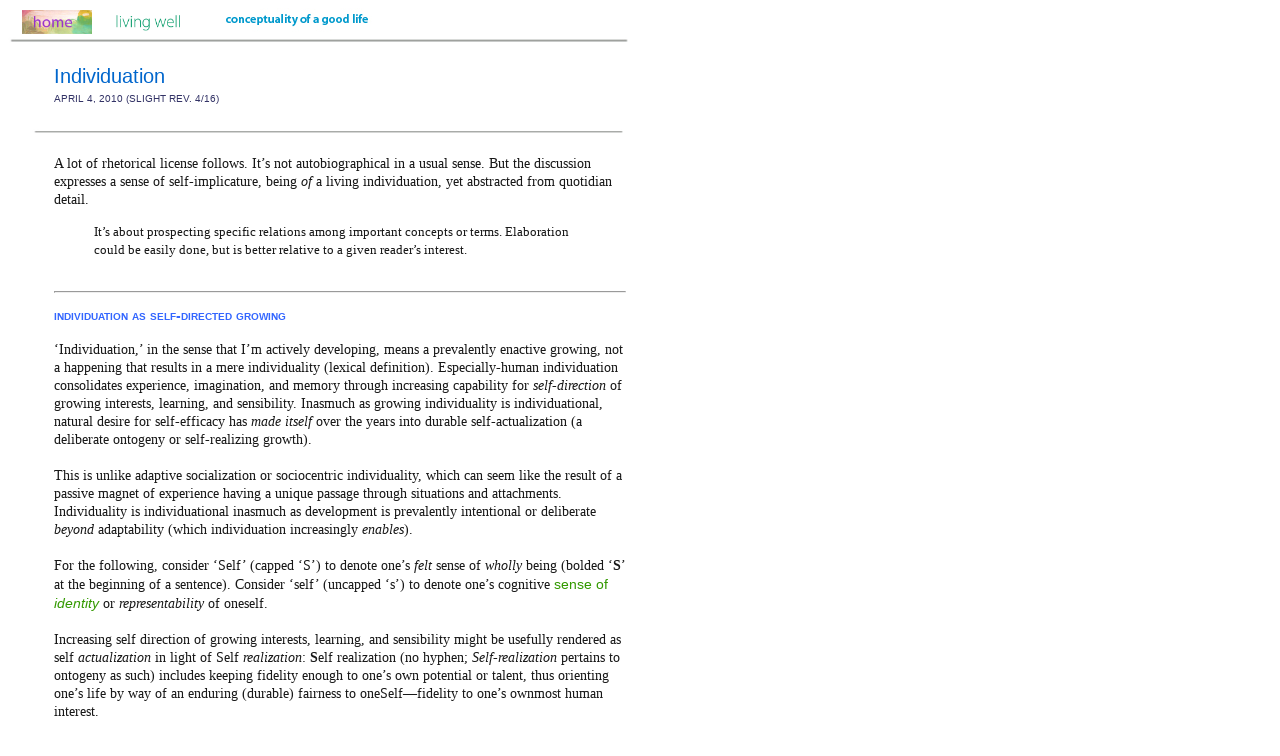

--- FILE ---
content_type: text/html
request_url: https://cohering.net/ged/indiv.html
body_size: 6709
content:
<!DOCTYPE html PUBLIC "-//W3C//DTD XHTML 1.0 Transitional//EN" "http://www.w3.org/TR/xhtml1/DTD/xhtml1-transitional.dtd">
<html xmlns="http://www.w3.org/1999/xhtml">
<link rel="SHORTCUT ICON" HREF="/favicon.png">
<head>
<meta http-equiv="Content-Type" content="text/html; charset=UTF-8" />
<title>Individuation &bull; gary e. davis &bull;  berkeley</title>
<style type="text/css">
<!--
.headertitle {
	font-family: Arial, Helvetica, sans-serif;
	font-size: 14px;
	color: #36F;
	font-weight: bold;
	font-style: normal;
	line-height: normal;
	font-variant: small-caps;
}
.TopicTitle {
	font-family: Arial, Helvetica, sans-serif;
	font-size: 20px;
	font-style: normal;
	line-height: 30px;
	font-weight: normal;
	font-variant: normal;
	color: #06c;
}
.date {
	font-family: Arial, Helvetica, sans-serif;
	font-size: 10px;
	font-style: normal;
	line-height: 16px;
	font-weight: normal;
	font-variant: normal;
	text-transform: uppercase;
	color: #336;
}
.Bodytext {
	font-family: Georgia, "Times New Roman", Times, serif;
	font-size: 14px;
	line-height: 18px;
	color: #181818;
}
.footer {
	font-family: Arial, Helvetica, sans-serif;
	font-size: 9px;
	font-style: normal;
	line-height: 12px;
	font-weight: normal;
	font-variant: normal;
	color: #336;
}
.listelements {font-family: Arial, Helvetica, sans-serif;
	font-size: 11pt;
	font-style: normal;
	line-height: 17pt;
	font-weight: normal;
	font-variant: normal;
	text-transform: none;
	color: #000;
}
a {
	font-family: Arial, Helvetica, sans-serif;
	font-size: 14px;
	color: #390;
}
a:link {
	text-decoration: none;
}
a:visited {
	text-decoration: none;
	color: #06F;
}
a:hover {
	text-decoration: underline;
}
a:active {
	text-decoration: none;
}
-->
</style></head>

<body>
<table width="695" border="0" cellspacing="0" cellpadding="0">
  <tr>
    <td width="14">&nbsp;</td>
    <td width="93" class="headertitle"><a href="../home.html"><img src="../images/c.netHome.jpg" alt="home page" width="70" height="24" border="0" /></a></td>
    <td width="97" class="headertitle"><a href="lw.html"><img src="images/lw.header.jpg" alt="living well" width="74" height="24" border="0" longdesc="images/lw.header.jpg" /></a></td>
    <td width="175" class="headertitle"><a href="coagl.html"><img src="images/coagl.jpg" alt="philosophy of life" width="174" height="29" border="0" /></a></td>
    <td width="316">&nbsp;</td>
  </tr>
  <tr>
    <td colspan="5"><img src="../re/images/line1.jpg" width="623" height="8" alt="line1" longdesc="images/line1.jpg" /></td>
  </tr>
</table>
<table width="618" border="0" cellspacing="0" cellpadding="0">
  <tr>
    <td width="46" height="5">&nbsp;</td>
    <td width="572" height="5" align="left" valign="top"><p><span class="TopicTitle">Individuation</span><br />
    <span class="date">april 4, 2010 (slight rev. 4/16)</span></p></td>
  </tr>
</table>
<table width="618" border="0" cellspacing="0" cellpadding="0">
  <tr>
    <td width="24">&nbsp;</td>
    <td width="594" class="Bodytext"><img src="../re/images/line1.jpg" width="594" height="6" alt="line1" longdesc="images/line1.jpg" /></td>
  </tr>
</table>
<table width="618" border="0" cellspacing="0" cellpadding="0">
  <tr>
    <td width="46">&nbsp;</td>
    <td width="572" align="left" valign="top" class="Bodytext"><p>      <span class="Bodytext">A lot of rhetorical license follows. It&rsquo;s not autobiographical in a usual sense. But the discussion expresses a sense of self-implicature, being <em>of</em> a living individuation, yet abstracted from quotidian detail. </span></p>
      <blockquote>
        <p><span class="Bodytext"> <span style="font-size: 13px; font-family: Georgia, 'Times New Roman', Times, serif;">It&rsquo;s about prospecting specific relations among important concepts or terms. Elaboration could be easily done, but is better relative to a given reader&rsquo;s interest. </span></span><br />
          <br />
        </p>
      </blockquote>
<hr />
      <p><span class="headertitle"><span class="TopicTitle"><span class="headertitle">individuation as self-directed growing</span></span></span><br />
        <br />
        &lsquo;Individuation,&rsquo; in the sense that I&rsquo;m actively developing, means a prevalently enactive growing, not a happening that results in a mere individuality (lexical definition). Especially-human individuation consolidates experience, imagination, and memory through increasing capability for <em>self-direction</em> of growing interests, learning, and sensibility. Inasmuch as growing individuality is individuational, natural desire for self-efficacy has <em>made itself</em> over the years into durable self-actualization (a deliberate ontogeny or self-realizing growth). <br />
        <br />
        This is unlike adaptive socialization or sociocentric individuality, which can seem like the result of a passive magnet of experience having a unique passage through situations and attachments. Individuality is individuational inasmuch as development is prevalently intentional or deliberate <em>beyond</em> adaptability (which individuation increasingly <em>enables</em>). <br />
  <br />
  For the following, consider &lsquo;Self&rsquo; (capped  &lsquo;S&rsquo;) to denote one&rsquo;s <em>felt</em> sense of <em>wholly</em> being (bolded &lsquo;<strong>S</strong>&rsquo; at the beginning of a sentence). Consider &lsquo;self&rsquo; (uncapped   &lsquo;s&rsquo;) to denote one&rsquo;s cognitive <a href="http://erealism.blogspot.com/2010/02/selfidentity.html">sense of <em>identity</em></a> or <em>representability</em> of oneself. <br />
  <br />
  Increasing self direction of growing interests, learning, and sensibility might be usefully rendered as self <em>actualization</em> in light of Self <em>realization</em>: <strong>S</strong>elf realization (no hyphen; <em>Self-realization</em> pertains to ontogeny as such) includes keeping fidelity enough to one&rsquo;s own potential or talent, thus orienting one&rsquo;s life by way of an enduring (durable) fairness to oneSelf&mdash;fidelity to one&rsquo;s ownmost human interest. <br />
        <br />
        In self <em>actualization</em>, an individuation is <em>making</em> what becomes of growing up, oriented by the integrity of a life&rsquo;s futurity and commitment to growing well throughout one&rsquo;s life by striving durably enough for one&rsquo;s personal best, everchanging. In short, individuation is enowning a good path.<br />
        <br />
        In light of that, high engagement feels <em>given</em> to one&rsquo;s sense of selfidentity. But it&rsquo;s <em>done</em>, constructed. Persons make their own way by way of actualizing potential based within herself/himself, inasmuch as s/he&rsquo;s true to his/her own venturing, aspirationally oriented. (Unsightly slashes for a language lacking gender-neutral <a href="http://coherings.blogspot.com/2010/03/holding-time-in-being-held.html">indicators</a>.) <br />
        <br />
        A highly flourishing life is likely never as highly individuated as desired, though highly engaged in Self-actualization (i.e., self actualization in light of Self realization).<br />
        <br />
      </p>
<hr />
      <p><span class="headertitle">self actualizing appreciability</span><br />
        <br />
        Feeling the world, feeling <em>for</em> the world, leads to appreciative importances (values), including appeals of imaginative idealization that may be aspirational. Developing selfidentical importance is developing motivating value, if that importance has aspirational appeal.<br />
        <br />
        Appeals of experience reflect natural interest in valuing,<em> </em>possibly reflecting aspiration  or selfidentical constructiveness, appeals which may grow&mdash;have grown for me&mdash;into a complex pleasure of satisfiable interests, mental flexibility, perspectivity, and the pleasure of others&rsquo; company&mdash;altogether a rich efficacy of appreciability or capability of appreciation. <br />
  <br />
      Complex pleasure reflects complex feeling&mdash;many  modes&mdash;one at times transposable into another, mode to mode, self aspect to aspect. Depth and bredth may be easily intermodal, even  intersubjective. Yet, empathy with others&mdash;interpersonal relations raised (deepened) to intersubjective bonds&mdash;is only as good as <em>Self</em> understanding in life (or rapport &ldquo;in&rdquo;/with oneSelf), one&rsquo;s own capability for depth and bredth of feeling, thanks to what one <em>does</em> with gifts of experience (so <em>much</em> by way of other selves <em>made</em> influential). 
We avoid reductionism in feeling by habitually exemplifying and <em>promoting</em> (educing) complexity of feeling. The arts and positive psychology are devoted to the likes of this: <em>making</em> life richly sensual, emotional&mdash;<em>and</em>, intellectual (e.g., &ldquo;sublime&rdquo; sense&mdash;though without Romanticism; I&rsquo;ll return to this someday). <br />
        <br />
      Most appropriately important is what best suits the freedom and integrity of one&rsquo;s own long-term well-being, well-growing, including (of course) the inestimable value of relationship (loves of sundry kinds) for individuation: the quality of company we provide each other (and which valuable things&mdash;like<em> books!</em>&mdash;may provide) and learning to grow intimacy flexibly with kindredness (especially deep friendship); kindredness (family, <em>broadly</em> conceived) with mere solidarity; solidarity with mere civility.</p>
      <p>So, to my mind, flourishing individuation (or self formativity) is not egoistic in a narcissistic sense. Self actualization intimately values fidelity to so-called conscience (to <em>me</em>, a sense of holistic caring). But such caring derives from caring <em>of </em>one&rsquo;s life, <em>for</em> the life, thereby <em>gaining</em> &ldquo;room&rdquo; (energy, time) to care for (<em>giving</em> to) others&rsquo; lives  in terms of &ldquo;ours.&rdquo;<br />
        <br />
      </p>
<hr />
      <p><span class="headertitle">individuating purposiveness<br />
        <br />
      </span>
        In light of gaining appreciability (maybe deeply), individuation gains selfidentical idealization (selfidentical valuing), which aspirationally grounds durable purposiveness made of purposes, distinct and diffuse. Spheres of value are plural, some containing others, implying others, complementing, contrasting, and competing within   a life&rsquo;s development and actualization of purposes, with variable prevalences over each other, complementing, etc. Purposiveness is the play of purposes and values in the developing life, a life with Purpose. Only durable Purpose leads to a frequency of fulfillments that makes  &ldquo;happiness&rdquo; real or authentic, i.e., integrally belonging to the life as a happy one. <br />
        <br />
      All the better for <em>our </em>promise (one&rsquo;s humanity, humanistic union) that individuation may find importance, significance, and potential where others don&rsquo;t yet (or where others are dismissive of prospects). In any case, we actualize our promise in our projects&mdash;call it our project-ivity. Self actualization &ldquo;happens&rdquo; in light of valuing efficacious project-ivity. Our lives are remembered for their ever-projective projects: prospective, purposive, idealizing, horizonal. The better sense of life, the best sense, <em>enactively</em> anticipates lasting fruitfulness and Meaning,  exemplary and not yet so.</p>
      <p>All the better that we <em>design</em> purposes to prospect ideal human interests as intrinsic to our humanity, for cultural values (paradigmatically: high aims of education) are kept alive <em>only</em> by our purposes that reflect them. <br />
        <br />
      </p>
<hr />
      <p><span class="headertitle">high individuation as self reflective designing</span><br />
        <br />
        Individuation is about <em>realization</em> of potential (developed sense of one&rsquo;s potential) and <em>actualization</em> of potential (project-ive constructivism). <strong>S</strong>elf realization leads to self actualization in a<em> self formativity</em> I&rsquo;ve called individuation. <br />
        <br />
      Desire of <em>high</em> individuation (or <em>selformativity</em>&mdash;preferred to &lsquo;individuation&rsquo;; one &lsquo;f&rsquo;) <em>invests</em> itself in gaining and sustaining a rich sense of experience and valuing, widely &ldquo;reading&rdquo; life&mdash;figuratively reading, as well as literally; so gaining and sustaining a rich sense of meaning. </p>
      <p><strong>S</strong>elf, selformativity, shows in a play of mentability, sometimes inspired by a day&rsquo;s bricolage of relations (textual readings, reading others, <em>what</em>ever)&mdash;generative inWorldness?&mdash;which <em>wants</em> to include others&rsquo; sense of things&mdash;but easily gets  a little too imaginative or exuberantly appropriative, I confess, as if everything can be entertained my way (or else, be entertaining).<br />
        <br />
        Inquirial pleasure&mdash;problem finding and solving&mdash;is easy to have, in my case easily forgetting myself in  conceptual reverie and project-ive designing, wandering and happy solitude. I want learning to be neverending: sophisticating (verb) idealization (enactively, as aspirational value) and sophisticating mentability (i.e., actualized intelligence, in a <a href="http://www.amazon.com/Multiple-Intelligences-Horizons-Theory-Practice/dp/0465047688/ref=sr_1_1?ie=UTF8&amp;s=books&amp;qid=1269383977&amp;sr=1-1">multimodel sense</a>), enriching my degree (or domain scale) of freedom or flexibility in understanding (presence of mind) and action. </p>
      <p>Accordingly, discursive inquiry into &ldquo;the&rdquo; human interest (i.e., richly pursuing interests that are prospectively intrinsic to being human <em>at best</em>) can be a fine &ldquo;thing,&rdquo; fine art. Ultimately, I think, we&mdash;as a species&mdash;are  making up what we can be, increasingly designing our nature.<br />
        <br />
        <em>So</em> be it that my inner-directedness, my recursivity of self-understanding reflectivity, the generativity of selformativity, results in semantic compression (begging questions of terminology), <em>poiesis</em> without mystification (I would argue), conceptual prospecting in its own element, welcoming another&rsquo;s  questioning of my self understanding (without hyphen) as a chance to realize newly and learn&mdash;but gladly otherwise going my own way, playing into the Appeal.<br />
      </p>
<hr />
      <p><span class="headertitle">protean self as fluid intra-/intersubjectivity</span><br />
        <br />
      The notion of &ldquo;protean&rdquo; self has been with me <a href="http://cohering.net/ca/as3.html">a long time</a>, including an adaptability or improvisational contextualism or attachmentality that easily <em>de</em>taches. I fit in here-and-there very easily, but so also fit <em>out</em>, so to speak, just as easily, off again into my own domains. Since the world seems so bricolagic,  daily relations easily seem so, too. And <em>my</em> domains, my interdomainity is a bricolagy all its own&mdash;maybe true for <em>anyone</em>&mdash;expressing (in my instance) easy enchantment with interplays of prospects, interests, implicatures, improvisations, etc.&mdash;dyadic and nondyadic complements and contrasts&mdash;that might be expected to not accessibly  relate to shared grounds, <em>fine</em> with me.<br />
        <br />
      But sometimes discomfiting, as if I&rsquo;m likely evaluating, which <a href="http://coherings.blogspot.com/2010/03/wondering-way.html">I&rsquo;m <em>not</em></a><em>. </em>However, a well-known reality of intersubjectivity is that fluidity of aspects within oneself  can be like the fluidity of aspects between subjects and vice versa (which, by the way, is why the psychotherapeutic alliance can be so fruitful). But conversely, real intersubjectivity can be experienced as a singular self; or the aspects of self can be plural threads of interpersonal relations (or woven with one&rsquo;s interpersonal threads), <em>between</em> persons, as well as for oneself&mdash;&ldquo;seeing self,&rdquo; as I put it <a href="http://cohering.net/ged/faesi.html">earlier</a> (&para; 4.3]),</p>
      <blockquote>
        <p> <span style="line-height: 16px; font-size: 12px; font-family: Georgia, 'Times New Roman', Times, serif;">as an intrapsychic manifold of senses <em>of</em> Self that interrelate like interpersonalness in outer-directed life&mdash;a mix of self aspects  attached to the mix of interpersonal engagements in one&rsquo;s [well, <em>my</em>] outer-directed life.... [So,] the place of intersubjectivity in Self interest&mdash;the place of wholly feeling in shared appreciation&mdash;is as important as anything else, I feel, possibly most important for understanding what love can be [having a very multimodal sense of that, I&rsquo;ll get to someday], inasmuch as the feeling for Self deserves to flow as well as it can,....</span></p>
      </blockquote>
      <p>&mdash;between selves as well as for oneself (<em>and</em> for intersubjectivity like a single self). <br />
        <br />
        Interplays of both genders belong to self as much as to intersubjectivities&mdash;interselves?&mdash; beyond psychoanalytic stereotyping, where potentially all the so-gendered complementarities of Literature may come into play (with a vengence). Rationality may be modeled as a gendered engagement of feminine archetypy (through, e.g., feeling and ideality) and masculine archetypy (project-ivity, realism) on pragmatic roads (and pragmatism a Myers-Briggsian garden of centroverting complements).<br />
        <br />
        I might hope to find myself further enlightened through you, as we may be an ongoing, interselfal waymaking <a href="http://gary-e-davis.blogspot.com/2010/04/intimacy.html">like a textuality</a> that belongs to us equally. What I mean, going on, can be relative to the question made to <em>be</em>, by your part, <em>between</em> us, as you read  the same phenomenality, which may write a singular interselfhood embracing <a href="http://gedavis.com/re/reading.html"><em>discursive</em> reading</a>.<br />
        <br />
      </p>
      <hr />
      <p><span class="headertitle">a telic gravity of well-growing life</span><br />
        <br />
        Altogether, individuation, to my mind&mdash;selformativity&mdash;can be   modeled (pragmatically? felicitously?) variously, as self-directed growing, self-actualizing appreciability, individuating purposiveness, self reflective designing, and a protean presence. <br />
        <br />
      Integration of aspects, complements, contrasts, etc.  serves a future-led life&mdash;a horizonal worldliness  appealingly reflecting Self (not <em>wholly</em>, but importantly)&mdash;held, sustained in <em>terms</em> of project-ive acting&mdash;prospecting, idealizing, realizing, and actualizing (maybe, by the way, metonymed by <em>my</em> slow-growing array of Webpages, slow <a href="http://coherings.blogspot.com/2010/01/figuring.html">figuring</a> pointillism). <br />
      <br />
      Generativity is integral. Integrative integrity of high selformativity (e.g., <em>creative</em> life) can be like an axis of telic weaving for  manifold project-ivity, a telic cohering that is centripetal to thereby-&ldquo;fueled&rdquo; flows. 
      Ultimately, 
      it&rsquo;s like the world itself worlding. </p>
      <p>I love to &ldquo;lose&rdquo; myself in prospective flows, released to  living inWorldness, enthrall and elation, manifolding, cohering, brightly scoping hunting gathering distilling intimacy of mystery.<br />
        <br />
        Maybe it all becomes mere pretense, a less-than-divine comedy of human evolving quaintly instanced by this very finite little player. <br />
        <br />
I think otherwise, but I keep my sense of humor intact. <br />
<br />
</p>
      <hr />
      Next: <span style="font-family: Arial, Helvetica, sans-serif"><a href="http://cohering.net/ged/livfru.html">Living fruitfully</a></span> in the <span class="listelements"><a href="coagl.html">conceptuality of a good life</a></span><br />      
      <a href="lw.html"></a></td>
  </tr>
  <tr>
    <td>&nbsp;</td>
    <td align="left" valign="top" class="Bodytext"><p><a href="lw.html"><img src="images/lw.header.jpg" alt="living well" width="81" height="29" border="0" align="right" longdesc="images/lw.header.jpg" /></a></p>
    <p>&nbsp;</p>
    <p>&nbsp;</p>
    <p>&nbsp;</p>
    <p>&nbsp;</p></td>
  </tr>
</table>
<table width="620" border="0" cellspacing="0" cellpadding="0">
  <tr>
    <td width="23">&nbsp;</td>
    <td width="597"><span class="Bodytext"><img src="../re/images/line1.jpg" width="592" height="5" alt="line1" longdesc="images/line1.jpg" /></span></td>
  </tr>
</table>
<table width="500" border="0" cellspacing="0" cellpadding="0">
  <tr>
    <td width="46">&nbsp;</td>
    <td width="454"><span class="footer"><a href="../home.html#be_fair" title="Be fair copyright" style="font-size: 11px; font-family: Arial, Helvetica, sans-serif;">Be fair. &copy; 2017, gary e. davis</a></span></td>
  </tr>
</table>
</body>
</html>